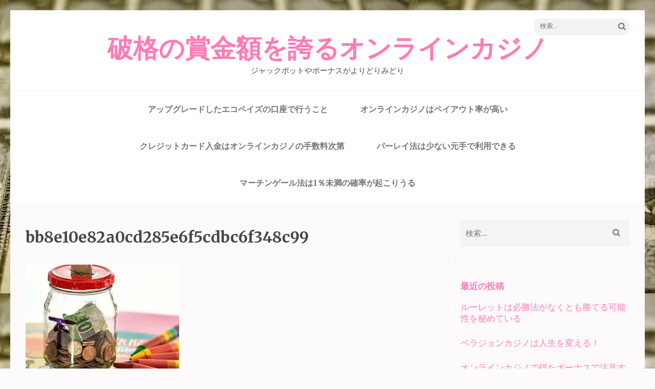

--- FILE ---
content_type: text/html; charset=UTF-8
request_url: https://edu-prizeptn.com/credit-fee/bb8e10e82a0cd285e6f5cdbc6f348c99/
body_size: 8704
content:
<!DOCTYPE html>
<html lang="ja">
<head itemscope itemtype="http://schema.org/WebSite">
<meta charset="UTF-8">
<meta name="viewport" content="width=device-width, initial-scale=1">
<link rel="profile" href="http://gmpg.org/xfn/11">
<link rel="pingback" href="https://edu-prizeptn.com/wordpress/xmlrpc.php">

<title>bb8e10e82a0cd285e6f5cdbc6f348c99 &#8211; 破格の賞金額を誇るオンラインカジノ</title>
<link rel='dns-prefetch' href='//s0.wp.com' />
<link rel='dns-prefetch' href='//secure.gravatar.com' />
<link rel='dns-prefetch' href='//fonts.googleapis.com' />
<link rel='dns-prefetch' href='//s.w.org' />
<link rel="alternate" type="application/rss+xml" title="破格の賞金額を誇るオンラインカジノ &raquo; フィード" href="https://edu-prizeptn.com/feed/" />
<link rel="alternate" type="application/rss+xml" title="破格の賞金額を誇るオンラインカジノ &raquo; コメントフィード" href="https://edu-prizeptn.com/comments/feed/" />
<link rel="alternate" type="application/rss+xml" title="破格の賞金額を誇るオンラインカジノ &raquo; bb8e10e82a0cd285e6f5cdbc6f348c99 のコメントのフィード" href="https://edu-prizeptn.com/credit-fee/bb8e10e82a0cd285e6f5cdbc6f348c99/feed/" />
		<script type="text/javascript">
			window._wpemojiSettings = {"baseUrl":"https:\/\/s.w.org\/images\/core\/emoji\/12.0.0-1\/72x72\/","ext":".png","svgUrl":"https:\/\/s.w.org\/images\/core\/emoji\/12.0.0-1\/svg\/","svgExt":".svg","source":{"concatemoji":"https:\/\/edu-prizeptn.com\/wordpress\/wp-includes\/js\/wp-emoji-release.min.js?ver=5.2.21"}};
			!function(e,a,t){var n,r,o,i=a.createElement("canvas"),p=i.getContext&&i.getContext("2d");function s(e,t){var a=String.fromCharCode;p.clearRect(0,0,i.width,i.height),p.fillText(a.apply(this,e),0,0);e=i.toDataURL();return p.clearRect(0,0,i.width,i.height),p.fillText(a.apply(this,t),0,0),e===i.toDataURL()}function c(e){var t=a.createElement("script");t.src=e,t.defer=t.type="text/javascript",a.getElementsByTagName("head")[0].appendChild(t)}for(o=Array("flag","emoji"),t.supports={everything:!0,everythingExceptFlag:!0},r=0;r<o.length;r++)t.supports[o[r]]=function(e){if(!p||!p.fillText)return!1;switch(p.textBaseline="top",p.font="600 32px Arial",e){case"flag":return s([55356,56826,55356,56819],[55356,56826,8203,55356,56819])?!1:!s([55356,57332,56128,56423,56128,56418,56128,56421,56128,56430,56128,56423,56128,56447],[55356,57332,8203,56128,56423,8203,56128,56418,8203,56128,56421,8203,56128,56430,8203,56128,56423,8203,56128,56447]);case"emoji":return!s([55357,56424,55356,57342,8205,55358,56605,8205,55357,56424,55356,57340],[55357,56424,55356,57342,8203,55358,56605,8203,55357,56424,55356,57340])}return!1}(o[r]),t.supports.everything=t.supports.everything&&t.supports[o[r]],"flag"!==o[r]&&(t.supports.everythingExceptFlag=t.supports.everythingExceptFlag&&t.supports[o[r]]);t.supports.everythingExceptFlag=t.supports.everythingExceptFlag&&!t.supports.flag,t.DOMReady=!1,t.readyCallback=function(){t.DOMReady=!0},t.supports.everything||(n=function(){t.readyCallback()},a.addEventListener?(a.addEventListener("DOMContentLoaded",n,!1),e.addEventListener("load",n,!1)):(e.attachEvent("onload",n),a.attachEvent("onreadystatechange",function(){"complete"===a.readyState&&t.readyCallback()})),(n=t.source||{}).concatemoji?c(n.concatemoji):n.wpemoji&&n.twemoji&&(c(n.twemoji),c(n.wpemoji)))}(window,document,window._wpemojiSettings);
		</script>
		<style type="text/css">
img.wp-smiley,
img.emoji {
	display: inline !important;
	border: none !important;
	box-shadow: none !important;
	height: 1em !important;
	width: 1em !important;
	margin: 0 .07em !important;
	vertical-align: -0.1em !important;
	background: none !important;
	padding: 0 !important;
}
</style>
	<link rel='stylesheet' id='wp-block-library-css'  href='https://edu-prizeptn.com/wordpress/wp-includes/css/dist/block-library/style.min.css?ver=5.2.21' type='text/css' media='all' />
<link rel='stylesheet' id='parent-style-css'  href='https://edu-prizeptn.com/wordpress/wp-content/themes/elegant-pink/style.css?ver=5.2.21' type='text/css' media='all' />
<link rel='stylesheet' id='font-awesome-css'  href='https://edu-prizeptn.com/wordpress/wp-content/themes/elegant-pink/css/font-awesome.min.css?ver=5.2.21' type='text/css' media='all' />
<link rel='stylesheet' id='owl-carousel-css'  href='https://edu-prizeptn.com/wordpress/wp-content/themes/elegant-pink/css/owl.carousel.min.css?ver=5.2.21' type='text/css' media='all' />
<link rel='stylesheet' id='owl-theme-default-css'  href='https://edu-prizeptn.com/wordpress/wp-content/themes/elegant-pink/css/owl.theme.default.min.css?ver=5.2.21' type='text/css' media='all' />
<link rel='stylesheet' id='meanmenu-css'  href='https://edu-prizeptn.com/wordpress/wp-content/themes/elegant-pink/css/meanmenu.min.css?ver=5.2.21' type='text/css' media='all' />
<link rel='stylesheet' id='elegant-pink-google-fonts-css'  href='//fonts.googleapis.com/css?family=Merriweather%3A400%2C400italic%2C700%2C700italic%7CRoboto%3A400%2C700%2C900%2C500%7CDancing+Script%3A400%2C700&#038;ver=5.2.21' type='text/css' media='all' />
<link rel='stylesheet' id='elegant-pink-style-css'  href='https://edu-prizeptn.com/wordpress/wp-content/themes/elegant-pink-child/style.css?ver=1.1.5' type='text/css' media='all' />
<link rel='stylesheet' id='jetpack_css-css'  href='https://edu-prizeptn.com/wordpress/wp-content/plugins/jetpack/css/jetpack.css?ver=7.5.7' type='text/css' media='all' />
<script type='text/javascript' src='https://edu-prizeptn.com/wordpress/wp-includes/js/jquery/jquery.js?ver=1.12.4-wp'></script>
<script type='text/javascript' src='https://edu-prizeptn.com/wordpress/wp-includes/js/jquery/jquery-migrate.min.js?ver=1.4.1'></script>
<link rel='https://api.w.org/' href='https://edu-prizeptn.com/wp-json/' />
<link rel="EditURI" type="application/rsd+xml" title="RSD" href="https://edu-prizeptn.com/wordpress/xmlrpc.php?rsd" />
<link rel="wlwmanifest" type="application/wlwmanifest+xml" href="https://edu-prizeptn.com/wordpress/wp-includes/wlwmanifest.xml" /> 
<meta name="generator" content="WordPress 5.2.21" />
<link rel='shortlink' href='https://wp.me/a9AVNi-F' />
<link rel="alternate" type="application/json+oembed" href="https://edu-prizeptn.com/wp-json/oembed/1.0/embed?url=https%3A%2F%2Fedu-prizeptn.com%2Fcredit-fee%2Fbb8e10e82a0cd285e6f5cdbc6f348c99%2F" />
<link rel="alternate" type="text/xml+oembed" href="https://edu-prizeptn.com/wp-json/oembed/1.0/embed?url=https%3A%2F%2Fedu-prizeptn.com%2Fcredit-fee%2Fbb8e10e82a0cd285e6f5cdbc6f348c99%2F&#038;format=xml" />

<link rel='dns-prefetch' href='//v0.wordpress.com'/>
<link rel='dns-prefetch' href='//widgets.wp.com'/>
<link rel='dns-prefetch' href='//s0.wp.com'/>
<link rel='dns-prefetch' href='//0.gravatar.com'/>
<link rel='dns-prefetch' href='//1.gravatar.com'/>
<link rel='dns-prefetch' href='//2.gravatar.com'/>
<link rel='dns-prefetch' href='//i0.wp.com'/>
<link rel='dns-prefetch' href='//i1.wp.com'/>
<link rel='dns-prefetch' href='//i2.wp.com'/>
<style type='text/css'>img#wpstats{display:none}</style>		<style type="text/css">.recentcomments a{display:inline !important;padding:0 !important;margin:0 !important;}</style>
		<style type="text/css" id="custom-background-css">
body.custom-background { background-image: url("https://edu-prizeptn.com/wordpress/wp-content/uploads/2018/02/db4325186732e1c090da080baa64ca4b.jpg"); background-position: left top; background-size: auto; background-repeat: repeat; background-attachment: scroll; }
</style>
	
<!-- Jetpack Open Graph Tags -->
<meta property="og:type" content="article" />
<meta property="og:title" content="bb8e10e82a0cd285e6f5cdbc6f348c99" />
<meta property="og:url" content="https://edu-prizeptn.com/credit-fee/bb8e10e82a0cd285e6f5cdbc6f348c99/" />
<meta property="og:description" content="詳しくは投稿をご覧ください。" />
<meta property="article:published_time" content="2018-02-05T05:11:03+00:00" />
<meta property="article:modified_time" content="2018-02-05T05:11:03+00:00" />
<meta property="og:site_name" content="破格の賞金額を誇るオンラインカジノ" />
<meta property="og:image" content="https://edu-prizeptn.com/wordpress/wp-content/uploads/2018/02/bb8e10e82a0cd285e6f5cdbc6f348c99.jpg" />
<meta property="og:locale" content="ja_JP" />
<meta name="twitter:text:title" content="bb8e10e82a0cd285e6f5cdbc6f348c99" />
<meta name="twitter:image" content="https://i0.wp.com/edu-prizeptn.com/wordpress/wp-content/uploads/2018/02/bb8e10e82a0cd285e6f5cdbc6f348c99.jpg?fit=700%2C500&#038;ssl=1&#038;w=640" />
<meta name="twitter:card" content="summary_large_image" />
<meta name="twitter:description" content="詳しくは投稿をご覧ください。" />

<!-- End Jetpack Open Graph Tags -->
</head>

<body class="attachment attachment-template-default attachmentid-41 attachment-jpeg custom-background custom-background-image" itemscope itemtype="http://schema.org/WebPage">
<div id="page" class="site">	

	<header id="masthead" class="site-header" role="banner" itemscope itemtype="http://schema.org/WPHeader">
		<div class="container">
			
            <div class="header-t">
    			    			<form role="search" method="get" class="search-form" action="https://edu-prizeptn.com/">
				<label>
					<span class="screen-reader-text">検索:</span>
					<input type="search" class="search-field" placeholder="検索&hellip;" value="" name="s" />
				</label>
				<input type="submit" class="search-submit" value="検索" />
			</form>			</div>
            
            <div class="site-branding" itemscope itemtype="http://schema.org/Organization">
                                    <p class="site-title" itemprop="name"><a href="https://edu-prizeptn.com/" rel="home" itemprop="url">破格の賞金額を誇るオンラインカジノ</a></p>
                                <p class="site-description" itemprop="description">ジャックポットやボーナスがよりどりみどり</p>
                            
            </div><!-- .site-branding -->
            
        </div><!-- .container -->
   </header><!-- #masthead -->
   
    <div class="nav">
        <div class="container">         
            <nav id="site-navigation" class="main-navigation" role="navigation" itemscope itemtype="http://schema.org/SiteNavigationElement">
		  	   <button class="menu-toggle" aria-controls="primary-menu" aria-expanded="false">メインメニュー</button>
                <div id="primary-menu" class="menu"><ul>
<li class="page_item page-item-8"><a href="https://edu-prizeptn.com/account-upgrade/">アップグレードしたエコペイズの口座で行うこと</a></li>
<li class="page_item page-item-6"><a href="https://edu-prizeptn.com/">オンラインカジノはペイアウト率が高い</a></li>
<li class="page_item page-item-14 current_page_ancestor current_page_parent"><a href="https://edu-prizeptn.com/credit-fee/">クレジットカード入金はオンラインカジノの手数料次第</a></li>
<li class="page_item page-item-10"><a href="https://edu-prizeptn.com/few-funds/">パーレイ法は少ない元手で利用できる</a></li>
<li class="page_item page-item-12"><a href="https://edu-prizeptn.com/miracle-occurs/">マーチンゲール法は1％未満の確率が起こりうる</a></li>
</ul></div>
            </nav><!-- #site-navigation -->
        </div>
    </div>
    
        
    <div class="container">
                    <div id="content" class="site-content">
        
	<div id="primary" class="content-area">
		<main id="main" class="site-main" role="main">            
			
			
<article id="post-41" class="post-41 attachment type-attachment status-inherit hentry latest_post">
	    <div class="text-holder">		
		
<!-----  アフィリエイト部分  --------------------------------------------->
		
		
		

		            <header class="entry-header">
        		<h1 class="entry-title">bb8e10e82a0cd285e6f5cdbc6f348c99</h1>        	</header><!-- .entry-header -->
            	<div class="entry-content">
    		<p class="attachment"><a href='https://i0.wp.com/edu-prizeptn.com/wordpress/wp-content/uploads/2018/02/bb8e10e82a0cd285e6f5cdbc6f348c99.jpg?ssl=1'><img width="300" height="214" src="https://i0.wp.com/edu-prizeptn.com/wordpress/wp-content/uploads/2018/02/bb8e10e82a0cd285e6f5cdbc6f348c99.jpg?fit=300%2C214&amp;ssl=1" class="attachment-medium size-medium" alt="" srcset="https://i0.wp.com/edu-prizeptn.com/wordpress/wp-content/uploads/2018/02/bb8e10e82a0cd285e6f5cdbc6f348c99.jpg?w=700&amp;ssl=1 700w, https://i0.wp.com/edu-prizeptn.com/wordpress/wp-content/uploads/2018/02/bb8e10e82a0cd285e6f5cdbc6f348c99.jpg?resize=300%2C214&amp;ssl=1 300w" sizes="(max-width: 300px) 100vw, 300px" data-attachment-id="41" data-permalink="https://edu-prizeptn.com/credit-fee/bb8e10e82a0cd285e6f5cdbc6f348c99/" data-orig-file="https://i0.wp.com/edu-prizeptn.com/wordpress/wp-content/uploads/2018/02/bb8e10e82a0cd285e6f5cdbc6f348c99.jpg?fit=700%2C500&amp;ssl=1" data-orig-size="700,500" data-comments-opened="1" data-image-meta="{&quot;aperture&quot;:&quot;0&quot;,&quot;credit&quot;:&quot;&quot;,&quot;camera&quot;:&quot;&quot;,&quot;caption&quot;:&quot;&quot;,&quot;created_timestamp&quot;:&quot;0&quot;,&quot;copyright&quot;:&quot;&quot;,&quot;focal_length&quot;:&quot;0&quot;,&quot;iso&quot;:&quot;0&quot;,&quot;shutter_speed&quot;:&quot;0&quot;,&quot;title&quot;:&quot;&quot;,&quot;orientation&quot;:&quot;0&quot;}" data-image-title="bb8e10e82a0cd285e6f5cdbc6f348c99" data-image-description="" data-medium-file="https://i0.wp.com/edu-prizeptn.com/wordpress/wp-content/uploads/2018/02/bb8e10e82a0cd285e6f5cdbc6f348c99.jpg?fit=300%2C214&amp;ssl=1" data-large-file="https://i0.wp.com/edu-prizeptn.com/wordpress/wp-content/uploads/2018/02/bb8e10e82a0cd285e6f5cdbc6f348c99.jpg?fit=700%2C500&amp;ssl=1" /></a></p>
    	</div><!-- .entry-content -->
    </div>
	<footer class="entry-footer">
			</footer><!-- .entry-footer -->
</article><!-- #post-## -->

<div id="comments" class="comments-area">

		<div id="respond" class="comment-respond">
		<h3 id="reply-title" class="comment-reply-title">返信を残す <small><a rel="nofollow" id="cancel-comment-reply-link" href="/credit-fee/bb8e10e82a0cd285e6f5cdbc6f348c99/#respond" style="display:none;">返信をキャンセル</a></small></h3>			<form action="https://edu-prizeptn.com/wordpress/wp-comments-post.php" method="post" id="commentform" class="comment-form">
				<p class="comment-notes"><span id="email-notes">メールアドレスが公開されることはありません。</span> <span class="required">*</span> が付いている欄は必須項目です</p><p class="comment-form-author"><input id="author" name="author" type="text" placeholder="名前*" value="" size="30" aria-required='true' /></p>
<p class="comment-form-email"><input id="email" name="email" type="text" placeholder="メール*" value="" size="30" aria-required='true' /></p>
<p class="comment-form-url"><input id="url" name="url" type="text" placeholder="ウェブサイト" value="" size="30" /></p>
<p class="comment-form-cookies-consent"><input id="wp-comment-cookies-consent" name="wp-comment-cookies-consent" type="checkbox" value="yes" /><label for="wp-comment-cookies-consent">次回のコメントで使用するためブラウザーに自分の名前、メールアドレス、サイトを保存する。</label></p>
<p><img src="https://edu-prizeptn.com/wordpress/wp-content/plugins/siteguard/really-simple-captcha/tmp/1498807225.png" alt="CAPTCHA"></p><p><label for="siteguard_captcha">上に表示された文字を入力してください。</label><br /><input type="text" name="siteguard_captcha" id="siteguard_captcha" class="input" value="" size="10" aria-required="true" /><input type="hidden" name="siteguard_captcha_prefix" id="siteguard_captcha_prefix" value="1498807225" /></p><p class="comment-form-comment"><textarea id="comment" name="comment" placeholder="コメント" cols="45" rows="8" aria-required="true"></textarea></p><p class="comment-subscription-form"><input type="checkbox" name="subscribe_blog" id="subscribe_blog" value="subscribe" style="width: auto; -moz-appearance: checkbox; -webkit-appearance: checkbox;" /> <label class="subscribe-label" id="subscribe-blog-label" for="subscribe_blog">新しい投稿をメールで受け取る</label></p><p class="form-submit"><input name="submit" type="submit" id="submit" class="submit" value="コメントを投稿する" /> <input type='hidden' name='comment_post_ID' value='41' id='comment_post_ID' />
<input type='hidden' name='comment_parent' id='comment_parent' value='0' />
</p><p style="display: none;"><input type="hidden" id="akismet_comment_nonce" name="akismet_comment_nonce" value="916c4a9f70" /></p><p style="display: none;"><input type="hidden" id="ak_js" name="ak_js" value="206"/></p>			</form>
			</div><!-- #respond -->
	
</div><!-- #comments -->
            
		</main><!-- #main -->
	</div><!-- #primary -->


<aside id="secondary" class="widget-area" role="complementary" itemscope itemtype="http://schema.org/WPSideBar">
	<section id="search-2" class="widget widget_search"><form role="search" method="get" class="search-form" action="https://edu-prizeptn.com/">
				<label>
					<span class="screen-reader-text">検索:</span>
					<input type="search" class="search-field" placeholder="検索&hellip;" value="" name="s" />
				</label>
				<input type="submit" class="search-submit" value="検索" />
			</form></section>		<section id="recent-posts-2" class="widget widget_recent_entries">		<h2 class="widget-title">最近の投稿</h2>		<ul>
											<li>
					<a href="https://edu-prizeptn.com/2022/03/02/roulette-winning-method/">ルーレットは必勝法がなくとも勝てる可能性を秘めている</a>
									</li>
											<li>
					<a href="https://edu-prizeptn.com/2021/12/03/vera-john-casino-life-change/">ベラジョンカジノは人生を変える！</a>
									</li>
											<li>
					<a href="https://edu-prizeptn.com/2021/09/13/online-casino-bonus/">オンラインカジノで得たボーナスで注意すべき大切なポイントまとめ</a>
									</li>
											<li>
					<a href="https://edu-prizeptn.com/2021/06/03/net-casino-illegal/">違法ネットカジノを定期的に第三者機関が確認する</a>
									</li>
											<li>
					<a href="https://edu-prizeptn.com/2021/03/09/ecopayz-money-transfer/">エコペイズの国際送金と他の手段との違い</a>
									</li>
					</ul>
		</section><section id="archives-2" class="widget widget_archive"><h2 class="widget-title">アーカイブ</h2>		<ul>
				<li><a href='https://edu-prizeptn.com/2022/03/'>2022年3月</a></li>
	<li><a href='https://edu-prizeptn.com/2021/12/'>2021年12月</a></li>
	<li><a href='https://edu-prizeptn.com/2021/09/'>2021年9月</a></li>
	<li><a href='https://edu-prizeptn.com/2021/06/'>2021年6月</a></li>
	<li><a href='https://edu-prizeptn.com/2021/03/'>2021年3月</a></li>
	<li><a href='https://edu-prizeptn.com/2020/12/'>2020年12月</a></li>
	<li><a href='https://edu-prizeptn.com/2020/08/'>2020年8月</a></li>
	<li><a href='https://edu-prizeptn.com/2020/05/'>2020年5月</a></li>
	<li><a href='https://edu-prizeptn.com/2020/02/'>2020年2月</a></li>
	<li><a href='https://edu-prizeptn.com/2019/11/'>2019年11月</a></li>
	<li><a href='https://edu-prizeptn.com/2019/08/'>2019年8月</a></li>
	<li><a href='https://edu-prizeptn.com/2019/05/'>2019年5月</a></li>
	<li><a href='https://edu-prizeptn.com/2019/02/'>2019年2月</a></li>
	<li><a href='https://edu-prizeptn.com/2018/11/'>2018年11月</a></li>
	<li><a href='https://edu-prizeptn.com/2018/08/'>2018年8月</a></li>
	<li><a href='https://edu-prizeptn.com/2018/05/'>2018年5月</a></li>
		</ul>
			</section><section id="categories-2" class="widget widget_categories"><h2 class="widget-title">カテゴリー</h2>		<ul>
				<li class="cat-item cat-item-3"><a href="https://edu-prizeptn.com/category/%e3%82%aa%e3%83%b3%e3%83%a9%e3%82%a4%e3%83%b3%e3%82%ab%e3%82%b8%e3%83%8e%e3%81%ae%e9%81%8a%e3%81%b3%e6%96%b9/">オンラインカジノの遊び方</a>
</li>
	<li class="cat-item cat-item-2"><a href="https://edu-prizeptn.com/category/%e3%82%aa%e3%83%b3%e3%83%a9%e3%82%a4%e3%83%b3%e3%82%ab%e3%82%b8%e3%83%8e%e3%81%ae%e9%81%b8%e3%81%b3%e6%96%b9/">オンラインカジノの選び方</a>
</li>
		</ul>
			</section><section id="recent-comments-2" class="widget widget_recent_comments"><h2 class="widget-title">最近のコメント</h2><ul id="recentcomments"></ul></section><section id="custom_html-2" class="widget_text widget widget_custom_html"><div class="textwidget custom-html-widget"><div class="mobile-hide">

	<h2 class="widget-title">
		ボーナス豊富なカジノ一覧
	</h2>

	<div style="border:1px solid #E9E9E9; text-align:center">
		<p style="font-weight:bold; font-size:18px; margin-bottom:0; text-align:center">
			ジパングカジノ
		</p>
		<p style="margin-bottom:0; padding-bottom:0">
			<a href="https://xn--eck7a6c596pzio.jp/casino/ZIPANG/" target="_blank" rel="nofollow noopener noreferrer">
				<img src="https://i1.wp.com/edu-prizeptn.com/wordpress/wp-content/uploads/2018/05/zipang_type_02.jpg?resize=175%2C175&#038;ssl=1" alt="オンラインカジノ界の絶対王者　ジパングカジノ" width="175" height="175" class="alignnone size-full wp-image-305" data-recalc-dims="1" />
			</a>
		</p>
		<p>
			数ある日本語対応カジノの中でも随一の対応力・サポート力を誇り、オンラインカジノの絶対王者と呼ぶにふさわしいカジノです。
		</p>
	</div>

	<div style="border:1px solid #E9E9E9; text-align:center">
		<p style="font-weight:bold; font-size:18px; margin-bottom:0; text-align:center">
			ベラジョンカジノ
		</p>
		<p style="margin-bottom:0; padding-bottom:0">
			<a href="https://xn--eck7a6c596pzio.jp/casino/VeraJohn/" target="_blank" rel="nofollow noopener noreferrer">
				<img src="https://i0.wp.com/edu-prizeptn.com/wordpress/wp-content/uploads/2018/05/verajohn_type_01.png?resize=150%2C150&#038;ssl=1" alt="プロモーション多彩で遊びやすい　ベラジョンカジノ" width="150" height="150" class="alignnone size-full wp-image-305" data-recalc-dims="1" />
			</a>
		</p>
		<p>
			複数のソフトウェアのゲームがノーダウンロードで遊べる上に、プロモーションも豊富で非常に遊びやすいカジノです。
		</p>
	</div>

	<div style="border:1px solid #E9E9E9; text-align:center">
		<p style="font-weight:bold; font-size:18px; margin-bottom:0; text-align:center">
			チェリーカジノ
		</p>
		<p style="margin-bottom:0; padding-bottom:0">
			<a href="https://xn--eck7a6c596pzio.jp/casino/Cherry/" target="_blank" rel="nofollow noopener noreferrer">
				<img src="https://i1.wp.com/edu-prizeptn.com/wordpress/wp-content/uploads/2018/05/cherry_type_01.gif?resize=150%2C150&#038;ssl=1" alt="ギャンブル界の老舗中の老舗　チェリーカジノ" width="150" height="150" class="alignnone size-full wp-image-305" data-recalc-dims="1" />
			</a>
		</p>
		<p>
			半世紀以上の運営実績からくる信頼性とユーザビリティに優れた利便性で多くのプレイヤーから評判高いカジノです。
		</p>
	</div>

	<div style="width:50%; float:left; border:1px solid #E9E9E9; text-align:center">
		<p style="font-weight:bold; font-size:14px; margin-bottom:0; text-align:center">
			ラッキーニッキー
		</p>
		<p style="padding-right:0.5%">
			<a href="https://xn--eck7a6c596pzio.jp/casino/LuckyNiki/" target="_blank" rel="nofollow noopener noreferrer">
				<img src="https://i2.wp.com/edu-prizeptn.com/wordpress/wp-content/uploads/2018/05/lukiniki_type_03.png?resize=100%2C100&#038;ssl=1" alt="アニメと融合を果たし、どこよりも高い親しみやすさを獲得した　ラッキーニッキー" width="100" height="100" class="alignnone size-full wp-image-305" data-recalc-dims="1" />
			</a>
		</p>
	</div>

	<div style="width:50%; float:left; border:1px solid #E9E9E9; text-align:center">
		<p style="font-weight:bold; font-size:14px; margin-bottom:0; text-align:center">
			カジ旅
		</p>
		<p style="padding-right:0.5%">
			<a href="https://xn--eck7a6c596pzio.jp/casino/Casitabi/" target="_blank" rel="nofollow noopener noreferrer">
				<img src="https://i2.wp.com/edu-prizeptn.com/wordpress/wp-content/uploads/2018/05/casitabi_type_03.gif?resize=100%2C100&#038;ssl=1" alt="オンラインカジノ界唯一のロールプレイング風UIを持つ　カジ旅" width="100" height="100" class="alignnone size-full wp-image-304" data-recalc-dims="1" />
			</a>
		</p>
	</div>

	<div class="clear">
	</div>
	
	
	<div style="width:50%; float:left; border:1px solid #E9E9E9; text-align:center">
		<p style="font-weight:bold; font-size:14px; margin-bottom:0; text-align:center">
			ジャックポットシティ
		</p>
		<p style="padding-right:0.5%">
			<a href="https://xn--eck7a6c596pzio.jp/casino/JackpotCity/" target="_blank" rel="nofollow noopener noreferrer">
				<img src="https://i2.wp.com/edu-prizeptn.com/wordpress/wp-content/uploads/2018/05/jpc_type_01.jpg?resize=100%2C100&#038;ssl=1" alt="マイクロゲーミング系カジノの筆頭　ジャックポットシティ" width="100" height="100" class="alignnone size-full wp-image-305" data-recalc-dims="1" />
			</a>
		</p>
	</div>
	
	<div style="width:50%; float:left; border:1px solid #E9E9E9; text-align:center">
		<p style="font-weight:bold; font-size:14px; margin-bottom:0; text-align:center">
			ネットベット
		</p>
		<p style="padding-right:0.5%">
			<a href="https://xn--eck7a6c596pzio.jp/casino/NetBet/" target="_blank" rel="nofollow noopener noreferrer">
				<img src="https://i0.wp.com/edu-prizeptn.com/wordpress/wp-content/uploads/2018/05/netbet_type_04.jpg?resize=100%2C100&#038;ssl=1" alt="多種多様なギャンブルを用意してあなたを待つ　ネットベット" width="100" height="100" class="alignnone size-full wp-image-304" data-recalc-dims="1" />
			</a>
		</p>
	</div>

	<div class="clear">
	</div>
	
</div></div></section></aside><!-- #secondary -->

        	</div><!-- #content -->
        
    	<footer class="site-footer">
<!--					
			<div class="site-info"><span>Copyright &copy; 2026 <a href="https://edu-prizeptn.com/">破格の賞金額を誇るオンラインカジノ</a>.</span></span><span><a href="http://raratheme.com/wordpress-themes/elegant-pink/" rel="nofollow noopener" target="_blank">Elegant Pink by: Rara Theme</a></span><span>Powered by: <a href="https://ja.wordpress.org/" target="_blank" rel="nofollow noopener">WordPress</a></span></div>-->
			
			<div class="site-info">
				&copy 2017-2026 <a href="https://edu-prizeptn.com">破格の賞金額を誇るオンラインカジノ</a>
			</div>
		</footer>
        
    </div><!-- .container -->
    
</div><!-- #page -->

	<div style="display:none">
	</div>
<script type='text/javascript' src='https://edu-prizeptn.com/wordpress/wp-content/plugins/jetpack/_inc/build/photon/photon.min.js?ver=20190201'></script>
<script type='text/javascript' src='https://s0.wp.com/wp-content/js/devicepx-jetpack.js?ver=202605'></script>
<script type='text/javascript' src='https://secure.gravatar.com/js/gprofiles.js?ver=2026Janaa'></script>
<script type='text/javascript'>
/* <![CDATA[ */
var WPGroHo = {"my_hash":""};
/* ]]> */
</script>
<script type='text/javascript' src='https://edu-prizeptn.com/wordpress/wp-content/plugins/jetpack/modules/wpgroho.js?ver=5.2.21'></script>
<script type='text/javascript' src='https://edu-prizeptn.com/wordpress/wp-content/themes/elegant-pink/js/jquery.meanmenu.min.js?ver=2.0.8'></script>
<script type='text/javascript' src='https://edu-prizeptn.com/wordpress/wp-content/themes/elegant-pink/js/owl.carousel.min.js?ver=1.1.5'></script>
<script type='text/javascript' src='https://edu-prizeptn.com/wordpress/wp-includes/js/imagesloaded.min.js?ver=3.2.0'></script>
<script type='text/javascript' src='https://edu-prizeptn.com/wordpress/wp-includes/js/masonry.min.js?ver=3.3.2'></script>
<script type='text/javascript'>
/* <![CDATA[ */
var elegant_pink_data = {"auto":"1","loop":"1","option":"1","mode":"fade","speed":"400","pause":"6000","rtl":"","ajax_url":"https:\/\/edu-prizeptn.com\/wordpress\/wp-admin\/admin-ajax.php","elegant_pink_nonce":"ecb75cccfe"};
/* ]]> */
</script>
<script type='text/javascript' src='https://edu-prizeptn.com/wordpress/wp-content/themes/elegant-pink/js/custom.min.js?ver=1.1.5'></script>
<script type='text/javascript' src='https://edu-prizeptn.com/wordpress/wp-includes/js/comment-reply.min.js?ver=5.2.21'></script>
<script type='text/javascript' src='https://edu-prizeptn.com/wordpress/wp-includes/js/wp-embed.min.js?ver=5.2.21'></script>
<script async="async" type='text/javascript' src='https://edu-prizeptn.com/wordpress/wp-content/plugins/akismet/_inc/form.js?ver=4.1.2'></script>
<script type='text/javascript' src='https://stats.wp.com/e-202605.js' async='async' defer='defer'></script>
<script type='text/javascript'>
	_stq = window._stq || [];
	_stq.push([ 'view', {v:'ext',j:'1:7.5.7',blog:'141788996',post:'41',tz:'9',srv:'edu-prizeptn.com'} ]);
	_stq.push([ 'clickTrackerInit', '141788996', '41' ]);
</script>

</body>
</html>


--- FILE ---
content_type: text/css
request_url: https://edu-prizeptn.com/wordpress/wp-content/themes/elegant-pink-child/style.css?ver=1.1.5
body_size: 297
content:
/*
Theme Name:		elegant-pink-child
Template:		elegant-pink
Version:		1.1.5
*/



/*　　カスタマイズ部分  */


.entry-content p{
	font-size:16px;
}

#primary-menu ul li{
	font-size:16px;
}

@media screen and (max-width: 991px){
	.mobile-hide{
		display:none;
	}
}


@media screen and (min-width: 991px){
	.pc-hide{
		display:none;
	}
}

--- FILE ---
content_type: application/javascript
request_url: https://edu-prizeptn.com/wordpress/wp-content/themes/elegant-pink/js/custom.min.js?ver=1.1.5
body_size: 826
content:
jQuery(document).ready(function($){$('#site-navigation').meanmenu({meanScreenWidth:"991",meanRevealPosition:"center"});if(elegant_pink_data.auto=='1'){var slider_auto=!0}else{var slider_auto=!1}
if(elegant_pink_data.loop=='1'){var slider_loop=!0}else{var slider_loop=!1}
if(elegant_pink_data.option=='1'){var slider_control=!0}else{var slider_control=!1}
if(elegant_pink_data.rtl=='1'){var rtl=!0;var mrtl=!1}else{var rtl=!1;var mrtl=!0}
if(elegant_pink_data.mode=='slide'){var slider_animation=''}else{var slider_animation='fadeOut'}
$("#imageGallery").owlCarousel({items:1,margin:0,loop:slider_loop,autoplay:slider_auto,nav:slider_control,dots:!1,animateOut:slider_animation,autoplayTimeout:elegant_pink_data.pause,lazyLoad:!0,mouseDrag:!1,rtl:rtl,autoplaySpeed:elegant_pink_data.speed,});$('.ep-masonry').imagesLoaded(function(){$('.ep-masonry').masonry({itemSelector:'.post',isOriginLeft:mrtl})})})